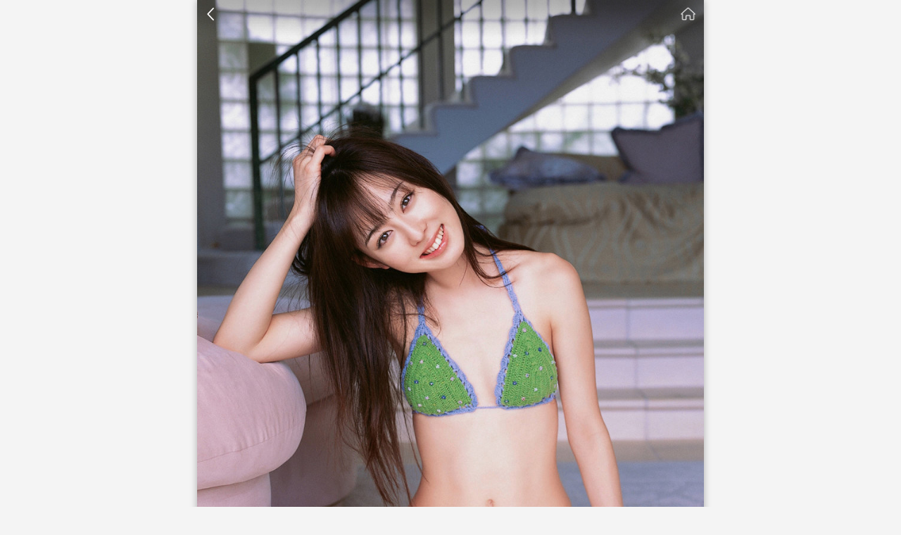

--- FILE ---
content_type: text/html; charset=utf-8
request_url: https://m.tooopen.com/view/2548309.html
body_size: 2651
content:
<!DOCTYPE html>
<html>
<head>
<meta charset="utf-8" />
<link rel="canonical" href="https://www.tooopen.com/view/2548309.html" />
<meta http-equiv="Content-Type" content="text/html; charset=utf-8">
<meta name="viewport" content="width=device-width,initial-scale=1.0,maximum-scale=1.0,user-scalable=0">
<meta name="format-detection" content="telephone=no" />
<meta name="apple-mobile-web-app-capable" content="yes" />
<title>亚洲日本高清无码紧身裤美女写真图片</title>
<meta name="keywords" content="" />
<meta name="description" content="亚洲日本高清无码紧身裤美女写真图片共享与免费下载网站-素材公社(www.tooopen.com)" />
<link href="https://static-m.tooopen.com/css/top.min.9d177abf.css" rel="stylesheet" type="text/css" />
<script chartset="utf-8" type="text/javascript" src="https://static-m.tooopen.com/js/top.min.cac9b50b.js"></script>
<link rel="shortcut icon" href="https://static-m.tooopen.com/favicon.ico" />
<script type="text/javascript">
    var cfg =
    {
        domain: "https://m.tooopen.com",
        staticdomain: "https://static-m.tooopen.com",
        resource: "https://m.tooopen.com",
        sysmateriallistpagesize:20,
    };
</script>    
</head>
<body>
<div class="det-pic">
  <div class="det-top-bar c-fix">
    <a href="javascript:history.go(-1);" class="top-back"
      ><i class="iconfont">&#xe636;</i></a
    >
    <a href="https://m.tooopen.com" class="but-home">素材公社</a>
  </div>
  <img src="https://img08.tooopen.com/20230905/tooopen_v09493949399d20fd84-8afb-4832-bfef-a924c1709e10.jpg" alt="亚洲日本高清无码紧身裤美女写真图片" id="imgView" />
</div>

<!--百度头部广告-->
<div class="ad-det-mid w-com"> <script type="text/javascript" src="//ato.tooopen.com/site/av/common/nu/source/ees/r/production/k.js"></script> </div>

<!--专辑-->


<div class="det-info">
  <h1>亚洲日本高清无码紧身裤美女写真图片</h1>
  <p>
    编号2548309<em>-</em>JPG<em>-</em>0.42M<em>-</em>999X1500像素
  </p>
</div>
<div class="det-key c-fix w-com">
  <!--分类导航-->
  <a
    href="https://m.tooopen.com/img/88_878.html"
    >性感美女</a
  >
  <!--标签取8个-->
      </div>
<!--百度中部广告-->
<div class="ad-det-mid w-com"><script type="text/javascript" src="//ato.tooopen.com/production/yt-pci/resource/s/uz/openjs/c.js"></script></div>

<div class="det-imglist" id="container">
   <a href="https://desk.tooopen.com/topic/5d7f2420cc96ac0847387266.html" target="_blank">
<img src="https://imgfzone.tooopen.com/20201024/tooopen_s104624462428903.jpg" alt="高清日本性感内衣美女写真图片集" />
<p>高清日本性感内衣美女写真图片集</p></a>
 <a href="https://desk.tooopen.com/topic/5ffbbfe581fe1e2462ea71ca.html" target="_blank">
<img src="https://imgfzone.tooopen.com/20201202/tooopen_s15063363319326.jpg" alt="清纯美女女生性感个人写真套图" />
<p>清纯美女女生性感个人写真套图</p></a>
<a href="https://desk.tooopen.com/topic/5f93a19433e6e921713f572e.html" target="_blank">
<img src="https://imgfzone.tooopen.com/20201024/tooopen_s104623462321436.jpg" alt="超清日本极品性感美女写真图片集"/>
<p>超清日本极品性感美女写真图片集</p></a>  
  <a href="/view/2548290.html">
    <img src="https://img08.tooopen.com/20230907/tooopen_s09544354434b0e9297-4089-4e10-a6d8-425656f64425.jpg" alt="日本丰满泳装美女高清人体艺术写真图片" />
    <p>日本丰满泳装美女高清人体艺术写真图片</p>
  </a>

  <a href="/view/2548126.html">
    <img src="https://img08.tooopen.com/20230830/tooopen_s13380638697a9b3ed-20d5-4c7f-823a-caed3241397e.jpg" alt="高颜值国产牛仔裤美女酒店大胆私拍套图" />
    <p>高颜值国产牛仔裤美女酒店大胆私拍套图</p>
  </a>

  <a href="/view/2547861.html">
    <img src="https://img08.tooopen.com/20230905/tooopen_s142102212a709f131-5545-483f-b0d7-30d547384170.jpg" alt="撩起裙子的美腿气质女神性感写真图片" />
    <p>撩起裙子的美腿气质女神性感写真图片</p>
  </a>

  <a href="/view/2546772.html">
    <img src="https://img08.tooopen.com/20230825/tooopen_s150047047c8e5e705-fb12-40d8-a3b9-da0b3e17d0b8.jpg" alt="日本清纯可爱养眼女生摄影写真图片" />
    <p>日本清纯可爱养眼女生摄影写真图片</p>
  </a>

  <a href="/view/2546704.html">
    <img src="https://img08.tooopen.com/20230826/tooopen_s1448584858ea55b029-734f-4d3c-904c-ef60e91865a8.jpg" alt="穿透明纱裙的日本美女空姐海边大胆比基尼写真图片" />
    <p>穿透明纱裙的日本美女空姐海边大胆比基尼写真图片</p>
  </a>

  <a href="/view/2546546.html">
    <img src="https://img08.tooopen.com/20230825/tooopen_s1650105010c42f1497-5727-4a9b-ad62-c3a48893ca3d.jpg" alt="日本大眼睛美女高清写真图片" />
    <p>日本大眼睛美女高清写真图片</p>
  </a>
</div>

<!--版权申明-->
<div class="sc-txt">
   本素材为会员上传，如侵犯您权益请<a
    href="/about"
    rel="nofollow"
    class="color"
    >联系我们</a
  >
   -
  <a href="/sevice_main.html?id=325" rel="nofollow" class="color">服务协议</a>
</div>

<div class="ad-det-mid w-com"><script type="text/javascript" src="//ato.tooopen.com/source/up/common/o/resource/m_xh/source/olx.js"></script></div>
<div class="det-page w-com">
  
  <a href="https://m.tooopen.com/view/2548310.html" class="but"
    ><i class="iconfont">&#xe641;</i></a
  >

  
  <a href="https://m.tooopen.com/view/2548308.html" class="but"
    ><i class="iconfont">&#xe63e;</i></a
  >
</div>


<script>
  $("#btnfavorite").click(function () {
    var id = $(this).attr("data-id");
    var url = "/ajax/favorite/material?id=" + id + "&r=" + top.random();
    $.ajax({
      url: url,
      async: true,
      dataType: "json",
      type: "GET",
      success: function (result) {
        $("#btnfavorite").unbind("click");
        switch (result.code) {
          case 1:
            //未登录
            var returnUrl = document.location.href;
            var redirectUrl = "/account/login?returnUrl=" + returnUrl;
            document.location.href = redirectUrl;
            break;
          default:
            //成功
            $("#likeno").hide();
            $("#likeok").show(200);
            document.getElementById("likeok").style.color = "#ffffff";
            break;
        }
      },
    });
  });
</script>
<!--百度统计-->
<script>
    var _hmt = _hmt || [];
    (function() {        
        var hm = document.createElement("script");
        hm.src = "https://hm.baidu.com/hm.js?d3ac2f8840ead98242d6205eeff29cb4";
        var s = document.getElementsByTagName("script")[0]; 
        s.parentNode.insertBefore(hm, s);
    })();    
</script>    
</body>
</html>

--- FILE ---
content_type: text/css
request_url: https://static-m.tooopen.com/css/top.min.9d177abf.css
body_size: 7047
content:
blockquote,body,dd,div,dl,dt,fieldset,form,h1,h2,h3,h4,h5,h6,input,li,ol,p,pre,td,textarea,th,ul{padding:0;margin:0}ol,ul{list-style:none}body{font-family:"Microsoft YaHei",Arial,sans-serif;width:100%;max-width:720px;min-height:100%;margin:0 auto;overflow-x:hidden;box-shadow:0 0 10px rgba(0,0,0,.3);color:#555;background:#f4f4f4}.bg-body{background:#282332}html{height:100%}a{color:#666;text-decoration:none}a:hover{color:#6a0;text-decoration:none}a:active{color:#6a0}a:visited{color:#666;background:0 0}a.color{color:#6a0;text-decoration:none}a.color:hover{color:#6a0;text-decoration:none;background:0 0}a.color:active{color:#6a0;background:0 0}a.color:visited{color:#6a0}.clear{clear:both}.c-fix:after{content:".";display:block;height:0;clear:both;visibility:hidden}.c-fix{display:inline-table}* html .c-fix{height:1%}.c-fix{display:block}input[type=text]{font-family:"Microsoft YaHei";color:#8eede5}input:-moz-placeholder,input:-ms-input-placeholder,input::-moz-placeholder,input::-webkit-input-placeholder{color:#fff}textarea{background:#282828;border:1px solid #292929;border-radius:2px;color:#fff;font-family:"Microsoft YaHei"}img{border:0}em,i{font-style:normal}.l{float:left}.r{float:right}.red{color:#f60}.green{color:#6a0}.zhi{color:#324fcf}.oragle{color:#f08c0a}.yellow{color:#f0be00}.nar-r{float:right;margin-right:12px;font-style:normal;font-size:16px;color:#666}@font-face{font-family:iconfont;src:url('/iconfont/iconfont.eot?v=1');src:url('/iconfont/iconfont.eot?#iefix') format('embedded-opentype'),url('/iconfont/iconfont.woff?v=1') format('woff'),url('/iconfont/iconfont.ttf?v=1') format('truetype'),url('/iconfont/iconfont.svg#iconfont') format('svg')}.iconfont{font-family:iconfont!important;font-size:16px;font-style:normal;-webkit-font-smoothing:antialiased;-webkit-text-stroke-width:0.2px;-moz-osx-font-smoothing:grayscale}.w-com{width:100%;max-width:720px}.box-k{height:5px;width:100%;max-width:720px;background:#f4f4f4}.bot-k{margin-bottom:6px}.line-top{border-top:1px solid #f4f4f4}.line-bot{border-bottom:1px solid #f4f4f4}.line-mid{border-bottom:1px solid #f4f4f4}.line-r{border-right:1px solid #f4f4f4}.lines{height:1px;line-height:1px;border-bottom:1px solid #f4f4f4}.home-top{height:46px;background:url(/image/bg-w.png);position:fixed;top:0;z-index:1001;width:100%;max-width:720px}.home-top-k{height:46px;line-height:46px}.home-top a.sear{height:43px;font-size:20px}.logo{width:130px;height:28px;float:left;display:block;margin:9px 0 0 12px}.topic-bar{width:100%;max-width:720px;height:0;padding-bottom:22.5%}.topic-bar img{width:auto;height:auto;max-width:100%;max-height:100%}.search-box{height:40px;padding:15px 0;background:url(/image/bg-w.png);border-bottom:1px solid #eee;position:fixed;top:0;z-index:1001;width:100%;max-width:720px}.search-box-k{height:70px;line-height:70px}.search-main{height:40px;border-radius:3px;overflow:hidden;width:84%;position:relative}.search-main input[type=text]{text-indent:12px;border:1px solid #e9e9e9;border-right:0px;color:#444;height:24px;padding:7px 0;width:85%;font-size:18px;line-height:24px;display:block;float:left;background:#f9f9f9;outline:0;border-radius:0;-webkit-appearance:none}.search-main input[type=text]:focus{background:#fff}.search-main input[type=text]{appearance:button;-moz-appearance:button;-webkit-appearance:button}.search-main input::-webkit-input-placeholder{color:#777;font-size:16px}.search-main input:-moz-placeholder{color:#777;font-size:16px}.search-main input::-moz-placeholder{color:#777;font-size:16px}.search-main input:-ms-input-placeholder{color:#777;font-size:16px}.search-main a.search-but{height:40px;line-height:40px;font-size:22px;color:#fff;width:14%;background:#93c40f;display:block;float:left;text-align:center;border-bottom-right-radius:2px;border-top-right-radius:2px}.search-main a.search-but:hover{background-color:#9ed30e;color:#fff}.search-box a.back{height:40px;line-height:42px;margin-right:4px}.search-con{background:#fff;text-align:center;border-bottom:1px solid #eee;margin-bottom:2px}.search-con span{height:28px;display:block;line-height:28px;font-size:13px;color:#999}.search-con a{display:block;position:relative;width:49.7%;border-top:1px solid #eee;border-left:1px solid #eee;float:left;background:#fff;height:36px;line-height:36px;text-align:center;font-size:15px;overflow:hidden}.search-con a:active,.search-con a:hover{background:#f9f9f9;color:#6a0}.search-menu{position:absolute;width:100%;max-width:720px;top:70px;background:#fff;float:left;z-index:1002;box-shadow:0 4px 4px rgba(0,0,0,.1)}.search-menu a{width:100%;height:36px;display:block;color:#777;line-height:36px;text-align:left;background:0 0;border-top:1px solid #eee;font-size:15px}.search-menu a p{width:85%;display:block;margin:0 auto}.search-menu a:active,.search-menu a:hover{background:#f9f9f9;color:#6a0}.search-bar{width:100%;margin-bottom:5px;background:#fff;box-shadow:0 0 4px rgba(0,0,0,.1);padding-bottom:5px}.search-bar ul{position:relative}.search-bar li{padding:6px 0;border-bottom:1px solid #eee;width:100%}.search-bar li span{width:80px;line-height:32px;display:block;float:left;color:#444}.search-bar li a{padding:0 10px;height:32px;line-height:32px;display:block;float:left;margin-right:3px;font-size:15px}.search-bar li a.sel{font-size:15px;color:#6a0;font-weight:700}.tit{height:24px;font-size:12px;line-height:24px;padding:4px 12px 0 12px;color:#777;background:#f4f4f4}.navbot{position:fixed;height:44px;width:100%;bottom:0;background:url(/image/bg-w.png);z-index:1002;max-width:720px;text-align:center;box-shadow:0 0 5px rgba(0,0,0,.2)}.navbot a{color:#777;display:inline-block;width:23.8%;height:42px;padding-top:2px;line-height:42px;text-align:center}.navbot a:hover{color:#6a0;background:#fafafa}.navbot a:active{color:#6a0;background:#fafafa}.navbot a.sel{color:#6a0;background:0 0}.navbot a.sel i{color:#6a0}.navbot a i{font-size:24px;color:#999}.navbot a:hover i{color:#6a0}.navbot a:active i{color:#6a0}.navbot-k{height:44px;line-height:44px}.help-link{height:46px;text-align:center;color:#aaa;font-size:13px;line-height:46px}.help-link a{color:#e65a28}.help-link a:hover{color:#e65a28;background:0 0}.help-link a:active{color:#e65a28;background:0 0}.help-link a i{font-size:14px}.help{line-height:24px;font-size:12px;padding:8px;color:#999;text-align:center}.help i{font-size:12px;margin-right:5px}.h1-title{height:0;width:0;overflow:hidden}.h1-title h1{height:0;width:0;overflow:hidden}.h1-title p{height:0;width:0;overflow:hidden}.list-top{position:fixed;top:0;height:46px;z-index:1001;width:100%;max-width:720px;background:url(/image/bg-w.png);box-shadow:0 0 5px rgba(0,0,0,.2)}.list-top-tit{padding:0;height:45px;line-height:46px;color:#666;font-size:15px}a.sear{height:42px;width:50px;padding-top:3px;float:right;display:block;line-height:42px;text-align:center;font-size:22px;color:#777}a.sear:active,a.sear:hover{background:#9ed30e;color:#fff}a.back{height:45px;padding:0 11px 0 11px;float:left;display:block;line-height:46px;margin-right:4px}a.back:active,a.back:hover{background:#9ed30e;color:#fff;padding:0 12px 0 10px}a.back i{font-size:20px;color:#888}a.back:active i,a.back:hover i{color:#fff}.list-top-tit em{font-weight:400;color:#bbb;margin:0 4px}.list-top-tit b{font-size:15px}.list-top-tit h2{font-size:18px;text-align:center;width:60%;margin:0 auto}.list-top-tit h3{font-size:17px;text-align:center;margin:4px 46px 0 46px;height:40px;line-height:40px;overflow:hidden}.list-top-k{height:47px}.list-top-k2{height:46px}.list-nav{height:36px;width:100%;max-width:720px;background:url(/image/bg-w.png);box-shadow:0 0 0 rgba(0,0,0,.2);margin-bottom:1px;position:fixed;top:0;z-index:1002;border-top:1px solid #eee}.list-nav-k{height:37px;line-height:37px}.list-nav a{color:#999;display:inline-block;height:36px;line-height:36px;float:left;text-align:center;font-size:14px}.list-nav a span{height:36px;display:inline-block;padding:0 0}.list-nav a:hover{color:#6a0;background:#fafafa}.list-nav a:active{color:#6a0;background:#fafafa}.list-nav a.sel{color:#6a0;font-size:15px}.list-nav a.sel span{border-bottom:2px solid #6a0;height:35px}.list-nav a i{font-size:14px;margin-right:2px}.list-nav a.sel i{font-size:15px}.nav-two a{width:49.5%}.nav-three a{width:33.3%}.nav-four a{width:25%}.list-user{height:115px;text-align:center;background:#fff;border-bottom:1px solid #eee;padding-top:10px}.list-user div{height:70px;width:70px;border-radius:50%;padding:4px;background:#9ed30e;margin:0 auto}.list-user img{height:70px;width:70px;border-radius:50%}.list-user h3{font-size:16px;height:30px;line-height:30px;color:#888;text-align:center}.s-nav{height:84px;width:100%;max-width:720px;margin:2px 0;background:url(/image/bg-nav-app.png);background-size:100% auto;overflow:hidden;border-top:1px solid #f2f2f2}.s-nav a{font-size:14px;height:41px;width:25%;line-height:42px;display:block;float:left;text-align:center;overflow:hidden;color:#666;border-bottom:1px solid #f2f2f2}.s-nav a:active,.s-nav a:hover{background:#9ed30e;color:#fff}.s-nav a h4{font-size:16px;font-weight:700}.list-com li{width:49.7%;float:left}.list-com li:nth-child(odd){margin-right:.3%}.list-com li:nth-child(2n){margin-left:.3%}.list-com a{display:block;position:relative;width:100%;margin-top:.6%;background:#fff}.list-com a:hover{background:#eee}.list-com img{width:100%;display:block;border-radius:0}.list-com p{display:none}.list-topic{width:100%;max-width:720px;margin:0}.list-topic a{display:block;background:#fff;width:94%;padding:3% 3% 2% 3%;border-bottom:1px solid #eee}.list-topic .imgbox{width:24.4%;margin:0 .3% 0 .3%;height:0;padding-bottom:24.4%;display:block;overflow:hidden;float:left;position:relative}.list-topic img{width:100%;display:block;position:absolute}.list-topic h3{width:100%;display:block;overflow:hidden;height:22px;line-height:22px;font-weight:400;font-size:14px;padding:4px 0 0 0}.list-topic h3 em{font-size:12px;color:#999;float:right;margin-right:.5%}.list-topic h3 i{font-size:11px;color:#999;margin-right:4px}.list-topic h6{display:block;background:#fff;width:97%;margin-bottom:1px;padding-left:3%;height:36px;line-height:40px;font-size:14px}.list-topic h6 a{width:80px;margin-bottom:0;padding:0;height:36px;font-size:13px;text-align:center;float:right;color:#6a0;font-weight:400;line-height:40px}.list-tit{height:20px;border-top:1px solid #e6e6e6;margin-top:28px}.list-tit a,.list-tit h5{height:24px;line-height:24px;display:block;width:76px;text-align:center;color:#fff;background:#ccc;font-size:13px;margin:-12px auto 0 auto;border-radius:12px;font-weight:400}.list-vi a{overflow:hidden;height:0;padding-bottom:49.7%}.list-ad a{overflow:hidden;height:0;padding-bottom:66.2%}.list-ad a,.list-vi a{width:49.7%;margin-top:.6%;float:left}.list-ad a:nth-child(odd),.list-vi a:nth-child(odd){margin-right:.3%}.list-ad a:nth-child(2n),.list-vi a:nth-child(2n){margin-left:.3%}.loadmore{padding:0}.loadmore a{height:40px;line-height:40px;border-radius:0}.loadmore-page{height:42px;background:#fff;display:flex;display:-webkit-flex;display:-moz-flex;text-align:center;line-height:42px}.loadmore-page a{display:block;color:#6a0;flex-grow:45;width:45%}.loadmore-page a:hover{background:#eee}.loadmore-page a.no{color:#999}.loadmore-page a i{font-size:20px}.loadmore-page span{display:block;flex-grow:10;width:10%;font-size:15px;color:#666}.list-class{width:100%;max-width:720px;position:relative}.list-class h1{font-size:14px;font-weight:400;margin:0 auto;width:96%;height:40px;line-height:40px}.list-class h1 a{width:40px;height:40px;line-height:40px;float:right;margin:0;background:0 0;color:#888;text-align:center;font-size:20px}.list-class h1 a:active,.list-class h1 a:hover{background:0 0;color:#f60}.list-class h1 i{font-size:16px;margin-right:4px;color:#999}.list-class ul{margin:0 auto;width:96%}.list-class li{padding:1px 0}.list-class a{width:24.7%;height:36px;line-height:36px;display:block;float:left;margin:.15%;background:#fff;color:#888;text-align:center;font-size:14px}.list-class b{color:#666}.list-class a:active,.list-class a:hover{background:#9ed30e;color:#fff}.list-class a:hover b{color:#fff}.det-pic{width:100%;max-width:720px;position:relative}.det-pic img{width:100%;max-width:720px;display:block}.det-top-bar{height:54px;position:fixed;z-index:102;width:100%;max-width:720px;top:0;background:url(/image/mask-top.png);background-size:100% 100%}.det-top-bar a.top-back{height:40px;width:40px;border-radius:1px;line-height:40px;text-align:center;display:block;float:left;margin-right:1px}.det-top-bar a.top-back:active,.det-top-bar a.top-back:hover{background:#9ed30e}.det-top-bar a.top-back i{font-size:20px;line-height:40px;color:#fff}a.but-home{height:40px;width:44px;display:block;background:url(/image/icon-home.png);background-size:cover;text-indent:-9999px;float:right;border-radius:1px}a.but-home:hover{background:#9ed30e url(/image/icon-home.png);background-size:cover}.det-topic{margin:1px 0;width:100%;max-width:720px}.det-topic .imgbox{width:19.7%;height:0;padding-bottom:20%;display:block;float:left;margin-right:.3%;position:relative;overflow:hidden}.det-topic img{width:100%;display:block;position:absolute}.det-topic span.imgbox{float:right}.det-topic span a{width:100%;height:100%;padding:0;position:absolute;left:0;top:0;z-index:11;background:url(../image/bg-hei.png)}.det-topic span p{height:50px;width:36px;color:#fff;display:block;font-size:12px;line-height:24px;text-align:center;margin:30% auto 0 auto}.det-topic span i{font-size:24px;color:#fff;margin-right:0}.det-top{position:fixed;top:0;height:39px;z-index:1001;background:url(/image/bg-w.png);box-shadow:0 0 5px rgba(0,0,0,.2)}.det-top-k{height:39px}.det-top a.back{height:39px;width:40px;padding:0;line-height:40px;margin-right:0;border-right:1px solid #eee;text-align:center}.det-top a.back:active,.det-top a.back:hover{padding:0}.det-top .brand-num{font-size:13px;color:#f66262;padding:0 12px 0 4px;height:39px;line-height:40px;position:fixed;z-index:103;top:0;right:0;display:block;overflow:hidden}.det-top .brand-num i{color:#f66262;margin-right:2px}.det-info{background:#fff;position:relative;padding-bottom:6px}.det-info h1{font-size:16px;line-height:26px;height:26px;font-weight:400;padding:8px 0 0 12px;width:85%;overflow:hidden;white-space:nowrap;text-overflow:ellipsis}.det-info a.u-head{display:block;width:13%;height:60px;line-height:32px;position:absolute;top:0;right:3%;padding:6px 0 0 4px;text-align:center;overflow:hidden}.det-info a.u-head img{width:28px;height:28px;border-radius:50%}.det-info a.u-head em{height:20px;line-height:20px;display:block;overflow:hidden;font-size:11px;color:#6a0;margin:0}.det-info a.u-head:active,.det-info a.u-head:hover{background:#f4f4f4}.det-info p{line-height:22px;color:#aaa;width:85%;font-size:11px;padding:0 0 2px 12px}.det-info em{color:#bbb;margin:0 2px 0 2px}.det-copyright{height:16px;width:28px;line-height:16px;text-align:center;color:#fff;font-size:10px;border-radius:1px;display:block;float:left;margin:4px 4px 0 0}.det-copyright-share{background:#fc8d43}.det-copyright-yes{background:#93c40f}.det-key{height:auto;background:url(/image/bg-nav-app.png) bottom;background-size:100% auto;overflow:hidden;border-top:1px solid #f2f2f2}.det-key a{font-size:12px;height:36px;width:25%;line-height:36px;display:block;float:left;text-align:center;overflow:hidden;color:#666;border-bottom:1px solid #f2f2f2}.det-key a:active,.det-key a:hover{background:#f4f4f4;color:#6a0}.det-page{margin:4px 0 3px 0}.det-page a.but{width:48.8%;height:38px;line-height:38px;border-radius:0;border:0;font-size:14px}.det-page a.but:active,.det-page a.but:hover{border:0}.det-page a.but i{font-size:16px}.det-page .l{margin-left:.8%}.det-page .r{margin-right:.8%}.sc-txt{line-height:22px;color:#888;font-size:10px;padding:4px 10px 6px 10px;text-align:center}.bot{padding:12px 0 0 0;margin-top:2px;background:#252525}.bot-link{margin:0 10px 0 10px;text-align:center;font-size:13px;line-height:24px;color:#777}.bot-link a{font-size:13px;line-height:24px;margin-right:2px;color:#888}.bot-link a:active,.bot-link a:hover{color:#fff}.bot-link em{color:#444}.bot-slog{margin:20px 0 0 0;height:16px;border-top:1px solid #363636}.bot-slog h5{height:20px;line-height:20px;width:160px;text-align:center;margin:-10px auto 0 auto;font-size:12px;color:#555;font-weight:400;background:#252525}.bot-slog a{height:30px;line-height:30px;width:100px;text-align:center;margin:-15px auto 0 auto;font-size:14px;color:#666;display:block;background:#252525}.bot-txt{padding:2px 0 15px 0;font-size:10px;color:#666;line-height:18px;text-align:right}.bot-txt p{margin:0 10px 0 4px}.bot-txt a.but-w{height:64px;width:60px;float:left;color:#888;margin:4px 0 0 15px;padding-top:8px;background:0 0;border:0}.bot-txt a.but-w i{width:34px;height:34px;border-radius:50%;text-align:center;font-size:18px;line-height:34px;color:#252525;background:#777;margin:0 auto 5px auto;display:block}.bot-txt a.but-w:active,.bot-txt a.but-w:hover{color:#fff;background:#252525;border:0}.bot-txt a.but-w:active i,.bot-txt a.but-w:hover i{color:#252525;background:#fff}.det-imglist{-moz-column-count:3;-webkit-column-count:3;column-count:3;margin:1px 3px 0 3px;-moz-column-gap:3px;column-gap:3px;-webkit-column-gap:3px}.det-imglist a{display:block;position:relative;background:#fff;margin-bottom:3px;display:inline-block;border-radius:1px;overflow:hidden}.det-imglist a:hover{background:#eee}.det-imglist img{width:100%;display:block}.det-imglist p{display:none;height:0;line-height:0}.det-imglist .item{-webkit-column-break-inside:avoid}.bot-flex{display:flex;display:-webkit-flex;display:-moz-flex;position:fixed;bottom:0;z-index:1000;background:#fff}.bot-flex .ad-det-bot{flex-grow:76;width:76%}.bot-flex a.but{border:0;border-radius:0;flex-grow:12;width:12%;position:relative}.bot-flex a.but i{color:#fff;font-size:24px;text-align:center;line-height:30px;width:30px;height:30px;display:block;position:absolute;left:50%;top:50%;margin:-16px 0 0 -15px}.bot-flex a.but:active,.bot-flex a.but:hover{border:0}.bot-flex-k{height:0;padding-bottom:19%}.ad-det-mid{margin-top:0}.ad-list-mid{margin-top:2px}.ad-list-bot{margin-top:4px}.ad-det-bot-k{padding-bottom:16%;height:0}.brand-list{padding:0;margin-bottom:6px}.brand-list a{display:block;position:relative;width:49.7%;margin-top:.6%;float:left;background:#fff;padding-bottom:38px}.brand-list a:nth-child(odd){margin-right:.3%}.brand-list a:nth-child(2n){margin-left:.3%}.brand-list a:active,.brand-list a:hover{background:#f4f4f4}.brand-list .img-box{width:100%;display:block;height:0;padding-bottom:67%;overflow:hidden}.brand-list img{width:100%;display:block;border-bottom:1px solid #f4f4f4}.brand-list h3{font-size:14px;line-height:26px;height:26px;padding-top:2px;margin:0 auto;display:block;width:92%;overflow:hidden;text-overflow:ellipsis;display:-webkit-box;-webkit-line-clamp:1;-webkit-box-orient:vertical}.brand-list p{font-size:12px;line-height:16px;height:32px;margin:0 auto;width:92%;overflow:hidden;text-overflow:ellipsis;display:-webkit-box;-webkit-line-clamp:2;-webkit-box-orient:vertical;color:#666}.brand-list a:hover p{color:#333}.brand-list .bot-b{line-height:24px;height:26px;font-size:12px;display:block;overflow:hidden;position:absolute;left:1px;right:1px;bottom:1px;padding:0 10px;color:#999;border-top:1px solid #f4f4f4}.brand-list .bot-b em{color:#999;font-size:10px;float:right}.brand-list .bot-b i{color:#ccc;font-size:10px;margin-right:4px}.brand-det-con{padding:10px 15px 20px 15px;font-size:16px;background:#fff;margin-bottom:0}.brand-det-con h1{font-size:20px;line-height:32px}.brand-det-con p{margin:8px 0;line-height:24px}.brand-det-con img{margin:8px 0;max-width:100%}.brand-det-work{background:#fff;font-size:14px}.brand-det-work h1{font-size:12px;height:1px;line-height:12px;margin:0;overflow:hidden;display:none}.brand-det-work p{line-height:24px;font-size:14px;margin:0 4%;padding:8px 0}.brand-det-work img{margin:0;max-width:100%;width:100%}.brand-det-work p img{margin:0 -4%;width:108%;max-width:108%;display:block}.fill-bg{background:#0ca39c url(../image/bg-phone.png) no-repeat center bottom;background-size:100% auto;position:absolute;top:0;left:0;right:0;bottom:0;z-index:0}.pay-bg{padding:40px 0 50px 0;width:100%;max-width:720px;z-index:1;position:relative}.pay{margin:0 15px 15px 15px;background:#fff;border-radius:5px;padding-bottom:15px;position:relative;box-shadow:0 0 5px rgba(0,0,0,.2)}.pay .logo-pay{height:46px;width:190px;background:url(../image/logo-pay.png);background-size:cover;position:absolute;top:-23px;left:50%;margin-left:-95px;display:block}.pay-tit{padding:32px 30px 0 30px;height:2px;line-height:24px;color:#999;text-align:center;font-size:14px}.pay-tit b{color:#693;margin-right:4px}.pay-tit a{color:#693;font-weight:700}.pay-tit a:hover{color:#9c0}.pay-icon{padding:0;position:relative}.pay-icon label{height:72px;width:100%;line-height:72px;text-align:right;cursor:pointer;display:block;color:#444;font-size:16px;overflow:hidden;position:relative;border-top:1px solid #f4f4f4}.pay-icon label:hover{background-color:#f7f7f7;color:#6a0}.pay-icon label.sel{background-color:#fffbee;color:#6a0;font-size:18px}.pay-icon label input[type=radio]{margin-right:6px;visibility:hidden}.pay-icon label i{display:block;height:70px;width:200px;float:left;margin:5px 0 0 50px;font-style:normal;font-size:24px;line-height:70px;text-align:left}.pay-icon label.sel i{font-size:28px}.pay-icon label i em{font-size:14px;margin-left:6px}.pay-icon label em{margin-right:15px}.pay-icon .yes{width:20px;height:20px;border-radius:50%;position:absolute;top:30px;left:18px;z-index:102;background:#ccc;text-align:center;line-height:20px;color:#fff;font-size:12px}.pay-icon label.sel .yes{background:#f70}.pay-way{background:#fff;width:100%}.pay-way a{display:inline-block;height:50px;width:100%;line-height:50px;font-size:17px;padding:3px 0;border-bottom:1px solid #f4f4f4;vertical-align:middle}.pay-way a:active,.pay-way a:hover{background:#f9f9f9;color:#6a0}.pay-way em{font-size:13px;margin-left:4px;color:#999}.pay-way i.zf_alipay,i.zf_tenpay{float:left;font-size:28px;margin:0 12px 0 18px}.pay-way i.nar-r{float:right;margin-right:15px;font-style:normal;font-size:12px;color:#ccc}.pay-bot{color:#2f6054;height:50px;line-height:20px;text-align:center;font-size:13px}.zf_alipay{color:#00adf5}.zf_tenpay{color:#00c204}.dia-box{width:80%;background:#fff;border-radius:5px;overflow:hidden;position:absolute;top:50%;left:50%;margin-top:-50%;margin-left:-40%;border:1px solid #eee;border-bottom-color:#e4e4e4}.dia-box .icon{height:95px;width:100px;font-size:68px;line-height:120px;display:block;margin:0 auto;text-align:center}.dia-box h2{width:100%;height:40px;line-height:40px;text-align:center;font-size:18px;overflow:hidden}.dia-box span{display:block;width:100%;height:40px;line-height:20px;text-align:center;font-size:12px;overflow:hidden}.dia-box a.but-w{height:56px;line-height:52px;width:100%;border:0;border-top:1px solid #eee;font-size:18px;border-radius:0}.dia-box .but-box{height:56px;line-height:52px;width:100%;border-top:1px solid #eee}.dia-box .but-box a.but-w{width:49.5%;border-top:0;float:left}.logo-reg{height:50px;width:140px;background:url(/image/logo-reg.png);background-size:cover;position:absolute;top:-28px;left:50%;margin-left:-70px;z-index:101;overflow:hidden}.login-box{padding:40px 0 40px 0;width:100%;max-width:720px;z-index:1;position:relative}.login{margin:0 15px 15px 15px;background:#fff;border-radius:5px;padding-bottom:35px;position:relative;box-shadow:0 0 5px rgba(0,0,0,.2)}.login-panl{width:80%;margin:0 auto;position:relative;color:#aaa}.login-panl h2{font-size:18px;color:#6a0;text-align:center;height:40px;line-height:40px;font-weight:700}.login-panl .login-nav{padding-top:25px}.login-panl .login-nav a{height:46px;width:50%;line-height:46px;text-align:center;display:block;float:left;color:#999;font-size:16px;padding-top:8px}.login-panl .login-nav a:hover{color:#6a0}.login-panl .login-nav a.sel{color:#6a0;font-weight:700}.login-panl a.but,.login-panl a.but-g,.login-panl a.but-y{height:48px;line-height:48px;font-size:20px;font-weight:700}.login-panl a.but-w{position:absolute;right:0;top:12px;font-size:12px;height:28px;width:80px;line-height:28px}.login-panl .login-input{margin:8px 0 0 0;position:relative}.login-panl input[type=text],input[type=password]{color:#666;font-size:24px;width:100%;height:24px;line-height:24px;padding:15px 0 8px 0;display:block;border:0;border-bottom:1px solid #e4e4e4;outline:0}.login-panl input:focus{border-color:#6a0;outline:0;background:#fff}.login-panl input:-webkit-autofill{-webkit-box-shadow:0 0 0 1000px #fff inset;background-image:none}.login-panl input::-webkit-input-placeholder{color:#bbb;font-size:18px}.login-panl input:-moz-placeholder{color:#bbb;font-size:18px}.login-panl input::-moz-placeholder{color:#bbb;font-size:18px}.login-panl input:-ms-input-placeholder{color:#bbb;font-size:18px}.login-panl p{text-align:center;margin-top:10px;font-size:14px}.login-panl .yazen{padding:5px 0;position:absolute;right:0;bottom:6px}.login-panl .yazen input[type=text]{width:90px;height:28px;margin-right:4px;margin-top:0;border:1px solid #ccc;line-height:24px;text-indent:4px;padding:0 0;font-size:14px;float:left}.login-panl .yazen a{width:30px;height:30px;line-height:30px;color:#999;text-align:right;display:block;float:left;font-size:20px}.login-panl .yazen a:hover{color:#6a0}.login-panl .regbar{padding:12px 0;color:#aaa;font-size:13px}.login-panl .regbar a{line-height:24px;font-size:13px}.login-panl .login-msg{position:absolute;right:0;top:18px;color:#f60;font-size:12px}.login-panl .login-icon{height:60px;padding:20px 0 0 0}.login-panl .login-icon li{width:50%;float:left}.login-panl .connect a{width:60px;height:60px;display:block;border-radius:50%;color:#fff;font-size:35px;line-height:60px;text-align:center;margin:0 auto;float:none}.connect a{width:40px;height:40px;display:block;border-radius:3px;color:#fff;float:left;font-size:26px;line-height:40px;text-align:center;margin-right:4px}.connect a:hover{opacity:.8}.connect a.weixin{background-color:#00c204}.connect a.qq{background-color:#00adf5}.connect a.weibo{background-color:#e64322}.connect a.huaban{background-color:#fb5e49}.login-pw{background:#fff;padding:0 0 10px 0;position:relative;width:100%;max-width:720px;border-bottom:1px solid #eee}.login-info{padding:15px 0 20px 0;font-size:13px;line-height:24px}.login-info h3{height:36px;line-height:36px;font-size:20px;font-weight:400}.login-info i{margin-right:6px;font-size:24px}.my-info{width:100%;max-width:720px;position:relative;background:#fff;border-bottom:1px solid #eee}.my-info .user{height:130px}.my-info a.head{height:110px;display:block;overflow:hidden;padding-top:12px;font-size:13px;color:#fff;text-align:center}.my-info a.head img{height:76px;width:76px;border-radius:50%;margin:0 auto}.my-info h1{font-size:18px;font-weight:400;height:36px;line-height:36px;color:#888;text-align:center}.my-info .login-but{height:40px;padding:35px 0 30px 0}.my-info .login-but a{height:40px;line-height:40px;width:24%;float:left;margin-left:18%}.my-info .nav-zi{height:52px;border-top:1px solid #f4f4f4}.my-info .nav-zi a{width:33.1%;height:46px;padding-top:10px;line-height:16px;display:block;font-style:normal;font-size:12px;color:#999;text-align:center;float:left}.my-info .nav-zi b{font-size:18px;color:#666;font-weight:400;line-height:18px}.my-info .nav-zi i{font-size:18px;line-height:18px}.my-info .nav-zi a:active,.my-info .nav-zi a:hover{color:#6a0;background:#f9f9f9}.my-info .nav-zi a:active b,.my-info .nav-zi a:hover b{color:#6a0}.my-info .nav-zi span{height:24px;width:1px;display:block;float:left;background:#f4f4f4;margin-top:15px;opacity:.2}.my-info a.back{position:absolute;top:0;left:0;margin-right:0}.my-nav{background:#fff;border-bottom:1px solid #eee;margin-bottom:5px}.my-nav a{width:33%;height:62px;padding-top:12px;line-height:24px;display:block;color:#666;background:#fff;float:left;border:1px solid #eee;border-bottom:0;border-right:0;text-align:center}.my-nav a:hover{color:#6a0;background:#fafafa}.my-nav i{font-size:28px;margin:0 auto;line-height:32px}.my-nav p{font-size:12px;color:#999;height:20px;line-height:20px;display:block}.my-cont{border-bottom:1px solid #eee;margin-bottom:5px}.my-cont a{width:100%;height:52px;padding-top:10px;display:block;background:#fff;border-top:1px solid #eee}.my-cont a.us{height:45px;padding-top:3px}.my-cont a:hover{color:#6a0;background:#fafafa}.my-cont h5,.my-cont h6{font-size:17px;color:#555;height:22px;line-height:22px;font-weight:400}.my-cont p{font-size:10px;color:#999;height:18px;line-height:18px}.my-cont i{font-size:22px;margin:3px 10px 0 15px;width:36px;height:36px;display:block;line-height:36px;border-radius:4px;overflow:hidden;text-align:center;float:left;color:#fff}.my-cont .but{float:right;font-size:12px;width:42px;height:24px;line-height:24px;margin:9px 15px 0 0}.my-cont em{float:right;font-size:14px;color:#ddd;height:42px;line-height:42px;margin:0 15px 0 0}.my-cont h6{margin-top:10px}.my-cont span.iconfont{font-size:28px;margin:3px 10px 0 15px;width:36px;height:36px;display:block;line-height:36px;overflow:hidden;text-align:center;float:left;color:#93c40f}.my-cont .weixin{background-color:#00c204}.my-cont .qq{background-color:#00adf5}.my-cont .weibo{background-color:#e64322}.my-cont .baidu{background-color:#3385ff}.my-2w{border-bottom:1px solid #eee;margin-bottom:5px;padding:16px 0;background:#fff}.my-2w img{width:66%;margin:0 auto;display:block}.my-2w h6{width:80%;margin:0 auto;font-size:16px;text-align:center;height:20px;line-height:20px}.my-2w p{width:80%;margin:0 auto;font-size:14px;text-align:center;height:38px;line-height:32px;color:#999}.my-bank-top{font-size:14px;width:100%;padding:15px 0 12px 0;line-height:28px;color:#999;text-align:center;background:#fff;border-bottom:1px solid #f4f4f4}.my-bank-top span{font-size:36px;line-height:38px;color:#6a0}.my-bank-yu{font-size:12px;width:100%;padding:12px 0;line-height:18px;color:#999;text-align:center;background:#fff;border-bottom:1px solid #eee}.my-bank-yu li{width:49.5%;float:left}.my-bank-yu span{font-size:18px;color:#6a0;margin-right:4px}.my-encash{width:100%;max-width:720px;margin:0 auto 10px auto;text-align:center;background:#fff}.my-encash li{padding:25px 5px;font-size:15px;border-bottom:1px solid #eee}.my-encash li.main{font-size:18px;font-weight:700}.my-encash li.main p{font-size:14px;line-height:36px;color:#999;font-weight:400}.my-encash b{font-size:16px}.my-encash em{color:#ddd;margin:0 10px}.my-encash input[type=text]{background:#fff;border:1px #e0e0e0 solid;color:#f60;font-size:24px;line-height:32px;height:32px;border-radius:3px;text-align:center;width:120px;margin:0 5px;padding:6px 0}.my-encash a.but{height:46px;line-height:46px;width:95%;margin:6px auto}.my-vip{width:100%;max-width:720px;padding:30px 0 10px 0;margin:0 auto;text-align:center;background:#fff;font-size:14px;border-bottom:1px solid #eee}.my-vip .icon-vip-no,.my-vip .icon-vip-ok{background:url(/image/VIP-100.png) no-repeat;display:block;width:100px;height:100px;margin:20px auto 15px auto;overflow:hidden;float:none;border-radius:5px;overflow:hidden}.my-vip .icon-vip-no{background-position:0 -100px}.my-vip h7{font-size:22px;line-height:40px}.my-vip .but-box{height:46px;margin-top:50px;border-top:1px solid #f4f4f4;padding-bottom:30px;background:#fff}.my-vip a.but{height:46px;line-height:46px;width:156px;font-size:18px;margin:-20px auto 0 auto}.my-aboutus{background:#fff;font-size:15px;line-height:22px;padding:0 0 20px 0}.my-aboutus h5,.my-aboutus p{margin:8px 15px}.my-aboutus img{width:100%}.my-aboutus h5{line-height:24px;font-size:16px}.ad-600-120 img{width:100%}a.but{text-align:center;background:#93c40f;border:1px solid #93c40f;color:#fff;border-radius:2px;display:block}a.but:hover{background:#6a0;color:#fff;border:1px solid #6a0}a.but:active{background:#6a0;color:#fff;border:1px solid #6a0}a.but i{margin-right:4px;vertical-align:middle}a.but-w{text-align:center;background:#fff;border:1px solid #e2eedb;color:#6a0;border-radius:2px;display:block}a.but-w:hover{color:#fff;background:#93c40f;border:1px solid #86b508}a.but-w:active{color:#fff;background:#93c40f;border:1px solid #86b508}a.but-w i{margin-right:4px;vertical-align:middle}.icon-q{height:11px;line-height:12px;font-size:9px;padding:1px 1px 0 1px;color:#fff;float:left;margin-right:1px;border-radius:1px;overflow:hidden}.icon-vip{background:#fdc481}.icon-ji{background:#f8866b}.icon-auth{background:#c1aa59}.icon-daren{background:#fcaaa9}.icon-sex-b{background:#513da7}.icon-sex-g{background:#c33c68}.weixin{color:#51c332}.qq{color:#2b99ff}.weibo{color:#fe631f}a.weixin{color:#51c332}a.qq{color:#2b99ff}a.weibo{color:#fe631f}.u-score{width:100%;max-width:720px;margin-top:5px;background:#fff}.u-score li{line-height:32px;border-bottom:1px dotted #f2f2f2;padding:10px 0 7px 0}.u-score span{font-size:15px;margin-right:15px;float:right}.u-score h6{display:block;width:80%;margin-left:15px;overflow:hidden;font-weight:400;font-size:15px;line-height:22px}.u-score em{font-size:13px;color:#bbb}.my-sc{width:100%;background:#fff}.my-sc a{border-bottom:1px solid #eee;position:relative;display:block;height:80px}.my-sc a:hover{background:#f9f9f9;color:#6a0}.my-sc a:hover b,.my-sc a:hover p{color:#6a0}.my-sc div{width:80px;height:80px;float:left;margin-right:10px}.my-sc div img{width:80px;height:80px}.my-sc p{font-size:13px;color:#999;line-height:22px;padding:18px 8px 4px 0}.my-sc b{font-size:16px;color:#555;font-weight:400}.my-sc em{color:#ddd;margin:0 4px}.my-sc i{color:#6a0}.helptext{margin:15px 15px 10px 15px;line-height:22px;color:#aaa;font-size:12px;text-align:center}.helptext i{font-size:18px;vertical-align:middle}.copyright,.copyright-m,.copyright-s,.star01,.star02,.star03,.uncopyright{display:block;background:url(../image/top_sim.png) no-repeat;overflow:hidden}.star01,.star02,.star03{height:10px;width:10px;margin-right:1px;float:left}.star01{background-position:0 -110px}.star02{background-position:-10px -110px}.star03{background-position:-20px -110px}.copyright,.uncopyright{height:47px;width:104px;left:-4px;bottom:30px;position:absolute;z-index:12}.uncopyright{background-position:0 0}.copyright{background-position:0 -50px}.copyright-s{background-position:-208px 0;height:24px;width:24px;position:absolute;top:0;left:0;z-index:11}.copyright-m{background-position:-206px 0;height:26px;width:26px;position:absolute;top:0;left:0;z-index:99}.sevice{font-size:14px;line-height:22px;padding:15px}.sevice h1{font-size:20px;height:40px;line-height:40px}.sevice p{margin:6px 0}.det-page{height:42px;display:flex;display:-webkit-flex;display:-moz-flex;text-align:center;line-height:42px}.det-page a{flex-grow:50;width:50%;border-radius:0}.det-page a:nth-child(odd){margin-right:1px}.det-page a i{font-size:20px}